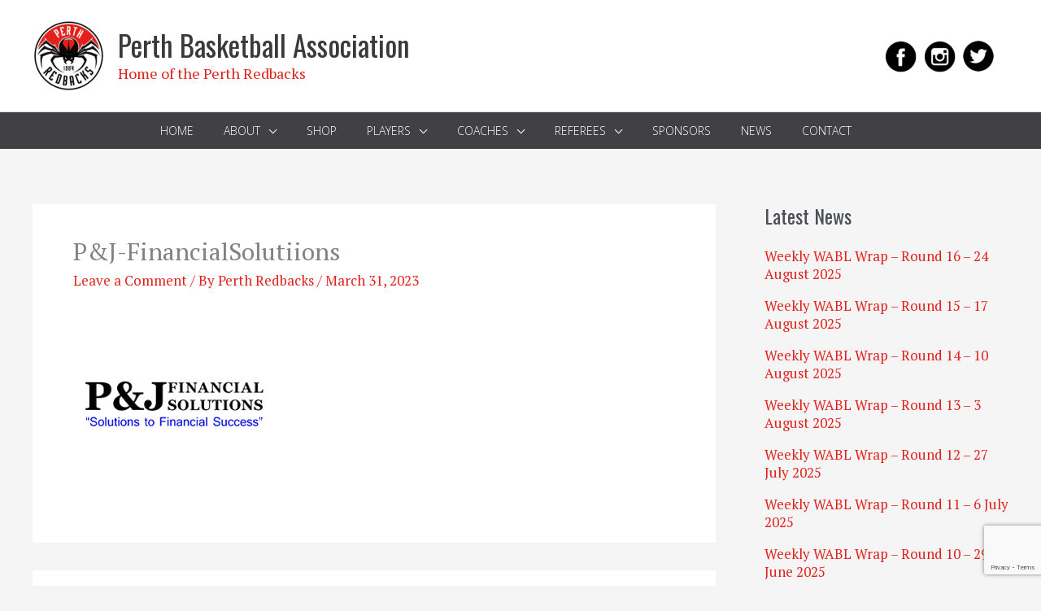

--- FILE ---
content_type: text/html; charset=utf-8
request_url: https://www.google.com/recaptcha/api2/anchor?ar=1&k=6LfGj94UAAAAAKPaQUCTWvcmqryG1O21ctdyfm8Z&co=aHR0cHM6Ly9wZXJ0aHJlZGJhY2tzLmFzbi5hdTo0NDM.&hl=en&v=7gg7H51Q-naNfhmCP3_R47ho&size=invisible&anchor-ms=20000&execute-ms=30000&cb=lkyihwfxc7dq
body_size: 48238
content:
<!DOCTYPE HTML><html dir="ltr" lang="en"><head><meta http-equiv="Content-Type" content="text/html; charset=UTF-8">
<meta http-equiv="X-UA-Compatible" content="IE=edge">
<title>reCAPTCHA</title>
<style type="text/css">
/* cyrillic-ext */
@font-face {
  font-family: 'Roboto';
  font-style: normal;
  font-weight: 400;
  font-stretch: 100%;
  src: url(//fonts.gstatic.com/s/roboto/v48/KFO7CnqEu92Fr1ME7kSn66aGLdTylUAMa3GUBHMdazTgWw.woff2) format('woff2');
  unicode-range: U+0460-052F, U+1C80-1C8A, U+20B4, U+2DE0-2DFF, U+A640-A69F, U+FE2E-FE2F;
}
/* cyrillic */
@font-face {
  font-family: 'Roboto';
  font-style: normal;
  font-weight: 400;
  font-stretch: 100%;
  src: url(//fonts.gstatic.com/s/roboto/v48/KFO7CnqEu92Fr1ME7kSn66aGLdTylUAMa3iUBHMdazTgWw.woff2) format('woff2');
  unicode-range: U+0301, U+0400-045F, U+0490-0491, U+04B0-04B1, U+2116;
}
/* greek-ext */
@font-face {
  font-family: 'Roboto';
  font-style: normal;
  font-weight: 400;
  font-stretch: 100%;
  src: url(//fonts.gstatic.com/s/roboto/v48/KFO7CnqEu92Fr1ME7kSn66aGLdTylUAMa3CUBHMdazTgWw.woff2) format('woff2');
  unicode-range: U+1F00-1FFF;
}
/* greek */
@font-face {
  font-family: 'Roboto';
  font-style: normal;
  font-weight: 400;
  font-stretch: 100%;
  src: url(//fonts.gstatic.com/s/roboto/v48/KFO7CnqEu92Fr1ME7kSn66aGLdTylUAMa3-UBHMdazTgWw.woff2) format('woff2');
  unicode-range: U+0370-0377, U+037A-037F, U+0384-038A, U+038C, U+038E-03A1, U+03A3-03FF;
}
/* math */
@font-face {
  font-family: 'Roboto';
  font-style: normal;
  font-weight: 400;
  font-stretch: 100%;
  src: url(//fonts.gstatic.com/s/roboto/v48/KFO7CnqEu92Fr1ME7kSn66aGLdTylUAMawCUBHMdazTgWw.woff2) format('woff2');
  unicode-range: U+0302-0303, U+0305, U+0307-0308, U+0310, U+0312, U+0315, U+031A, U+0326-0327, U+032C, U+032F-0330, U+0332-0333, U+0338, U+033A, U+0346, U+034D, U+0391-03A1, U+03A3-03A9, U+03B1-03C9, U+03D1, U+03D5-03D6, U+03F0-03F1, U+03F4-03F5, U+2016-2017, U+2034-2038, U+203C, U+2040, U+2043, U+2047, U+2050, U+2057, U+205F, U+2070-2071, U+2074-208E, U+2090-209C, U+20D0-20DC, U+20E1, U+20E5-20EF, U+2100-2112, U+2114-2115, U+2117-2121, U+2123-214F, U+2190, U+2192, U+2194-21AE, U+21B0-21E5, U+21F1-21F2, U+21F4-2211, U+2213-2214, U+2216-22FF, U+2308-230B, U+2310, U+2319, U+231C-2321, U+2336-237A, U+237C, U+2395, U+239B-23B7, U+23D0, U+23DC-23E1, U+2474-2475, U+25AF, U+25B3, U+25B7, U+25BD, U+25C1, U+25CA, U+25CC, U+25FB, U+266D-266F, U+27C0-27FF, U+2900-2AFF, U+2B0E-2B11, U+2B30-2B4C, U+2BFE, U+3030, U+FF5B, U+FF5D, U+1D400-1D7FF, U+1EE00-1EEFF;
}
/* symbols */
@font-face {
  font-family: 'Roboto';
  font-style: normal;
  font-weight: 400;
  font-stretch: 100%;
  src: url(//fonts.gstatic.com/s/roboto/v48/KFO7CnqEu92Fr1ME7kSn66aGLdTylUAMaxKUBHMdazTgWw.woff2) format('woff2');
  unicode-range: U+0001-000C, U+000E-001F, U+007F-009F, U+20DD-20E0, U+20E2-20E4, U+2150-218F, U+2190, U+2192, U+2194-2199, U+21AF, U+21E6-21F0, U+21F3, U+2218-2219, U+2299, U+22C4-22C6, U+2300-243F, U+2440-244A, U+2460-24FF, U+25A0-27BF, U+2800-28FF, U+2921-2922, U+2981, U+29BF, U+29EB, U+2B00-2BFF, U+4DC0-4DFF, U+FFF9-FFFB, U+10140-1018E, U+10190-1019C, U+101A0, U+101D0-101FD, U+102E0-102FB, U+10E60-10E7E, U+1D2C0-1D2D3, U+1D2E0-1D37F, U+1F000-1F0FF, U+1F100-1F1AD, U+1F1E6-1F1FF, U+1F30D-1F30F, U+1F315, U+1F31C, U+1F31E, U+1F320-1F32C, U+1F336, U+1F378, U+1F37D, U+1F382, U+1F393-1F39F, U+1F3A7-1F3A8, U+1F3AC-1F3AF, U+1F3C2, U+1F3C4-1F3C6, U+1F3CA-1F3CE, U+1F3D4-1F3E0, U+1F3ED, U+1F3F1-1F3F3, U+1F3F5-1F3F7, U+1F408, U+1F415, U+1F41F, U+1F426, U+1F43F, U+1F441-1F442, U+1F444, U+1F446-1F449, U+1F44C-1F44E, U+1F453, U+1F46A, U+1F47D, U+1F4A3, U+1F4B0, U+1F4B3, U+1F4B9, U+1F4BB, U+1F4BF, U+1F4C8-1F4CB, U+1F4D6, U+1F4DA, U+1F4DF, U+1F4E3-1F4E6, U+1F4EA-1F4ED, U+1F4F7, U+1F4F9-1F4FB, U+1F4FD-1F4FE, U+1F503, U+1F507-1F50B, U+1F50D, U+1F512-1F513, U+1F53E-1F54A, U+1F54F-1F5FA, U+1F610, U+1F650-1F67F, U+1F687, U+1F68D, U+1F691, U+1F694, U+1F698, U+1F6AD, U+1F6B2, U+1F6B9-1F6BA, U+1F6BC, U+1F6C6-1F6CF, U+1F6D3-1F6D7, U+1F6E0-1F6EA, U+1F6F0-1F6F3, U+1F6F7-1F6FC, U+1F700-1F7FF, U+1F800-1F80B, U+1F810-1F847, U+1F850-1F859, U+1F860-1F887, U+1F890-1F8AD, U+1F8B0-1F8BB, U+1F8C0-1F8C1, U+1F900-1F90B, U+1F93B, U+1F946, U+1F984, U+1F996, U+1F9E9, U+1FA00-1FA6F, U+1FA70-1FA7C, U+1FA80-1FA89, U+1FA8F-1FAC6, U+1FACE-1FADC, U+1FADF-1FAE9, U+1FAF0-1FAF8, U+1FB00-1FBFF;
}
/* vietnamese */
@font-face {
  font-family: 'Roboto';
  font-style: normal;
  font-weight: 400;
  font-stretch: 100%;
  src: url(//fonts.gstatic.com/s/roboto/v48/KFO7CnqEu92Fr1ME7kSn66aGLdTylUAMa3OUBHMdazTgWw.woff2) format('woff2');
  unicode-range: U+0102-0103, U+0110-0111, U+0128-0129, U+0168-0169, U+01A0-01A1, U+01AF-01B0, U+0300-0301, U+0303-0304, U+0308-0309, U+0323, U+0329, U+1EA0-1EF9, U+20AB;
}
/* latin-ext */
@font-face {
  font-family: 'Roboto';
  font-style: normal;
  font-weight: 400;
  font-stretch: 100%;
  src: url(//fonts.gstatic.com/s/roboto/v48/KFO7CnqEu92Fr1ME7kSn66aGLdTylUAMa3KUBHMdazTgWw.woff2) format('woff2');
  unicode-range: U+0100-02BA, U+02BD-02C5, U+02C7-02CC, U+02CE-02D7, U+02DD-02FF, U+0304, U+0308, U+0329, U+1D00-1DBF, U+1E00-1E9F, U+1EF2-1EFF, U+2020, U+20A0-20AB, U+20AD-20C0, U+2113, U+2C60-2C7F, U+A720-A7FF;
}
/* latin */
@font-face {
  font-family: 'Roboto';
  font-style: normal;
  font-weight: 400;
  font-stretch: 100%;
  src: url(//fonts.gstatic.com/s/roboto/v48/KFO7CnqEu92Fr1ME7kSn66aGLdTylUAMa3yUBHMdazQ.woff2) format('woff2');
  unicode-range: U+0000-00FF, U+0131, U+0152-0153, U+02BB-02BC, U+02C6, U+02DA, U+02DC, U+0304, U+0308, U+0329, U+2000-206F, U+20AC, U+2122, U+2191, U+2193, U+2212, U+2215, U+FEFF, U+FFFD;
}
/* cyrillic-ext */
@font-face {
  font-family: 'Roboto';
  font-style: normal;
  font-weight: 500;
  font-stretch: 100%;
  src: url(//fonts.gstatic.com/s/roboto/v48/KFO7CnqEu92Fr1ME7kSn66aGLdTylUAMa3GUBHMdazTgWw.woff2) format('woff2');
  unicode-range: U+0460-052F, U+1C80-1C8A, U+20B4, U+2DE0-2DFF, U+A640-A69F, U+FE2E-FE2F;
}
/* cyrillic */
@font-face {
  font-family: 'Roboto';
  font-style: normal;
  font-weight: 500;
  font-stretch: 100%;
  src: url(//fonts.gstatic.com/s/roboto/v48/KFO7CnqEu92Fr1ME7kSn66aGLdTylUAMa3iUBHMdazTgWw.woff2) format('woff2');
  unicode-range: U+0301, U+0400-045F, U+0490-0491, U+04B0-04B1, U+2116;
}
/* greek-ext */
@font-face {
  font-family: 'Roboto';
  font-style: normal;
  font-weight: 500;
  font-stretch: 100%;
  src: url(//fonts.gstatic.com/s/roboto/v48/KFO7CnqEu92Fr1ME7kSn66aGLdTylUAMa3CUBHMdazTgWw.woff2) format('woff2');
  unicode-range: U+1F00-1FFF;
}
/* greek */
@font-face {
  font-family: 'Roboto';
  font-style: normal;
  font-weight: 500;
  font-stretch: 100%;
  src: url(//fonts.gstatic.com/s/roboto/v48/KFO7CnqEu92Fr1ME7kSn66aGLdTylUAMa3-UBHMdazTgWw.woff2) format('woff2');
  unicode-range: U+0370-0377, U+037A-037F, U+0384-038A, U+038C, U+038E-03A1, U+03A3-03FF;
}
/* math */
@font-face {
  font-family: 'Roboto';
  font-style: normal;
  font-weight: 500;
  font-stretch: 100%;
  src: url(//fonts.gstatic.com/s/roboto/v48/KFO7CnqEu92Fr1ME7kSn66aGLdTylUAMawCUBHMdazTgWw.woff2) format('woff2');
  unicode-range: U+0302-0303, U+0305, U+0307-0308, U+0310, U+0312, U+0315, U+031A, U+0326-0327, U+032C, U+032F-0330, U+0332-0333, U+0338, U+033A, U+0346, U+034D, U+0391-03A1, U+03A3-03A9, U+03B1-03C9, U+03D1, U+03D5-03D6, U+03F0-03F1, U+03F4-03F5, U+2016-2017, U+2034-2038, U+203C, U+2040, U+2043, U+2047, U+2050, U+2057, U+205F, U+2070-2071, U+2074-208E, U+2090-209C, U+20D0-20DC, U+20E1, U+20E5-20EF, U+2100-2112, U+2114-2115, U+2117-2121, U+2123-214F, U+2190, U+2192, U+2194-21AE, U+21B0-21E5, U+21F1-21F2, U+21F4-2211, U+2213-2214, U+2216-22FF, U+2308-230B, U+2310, U+2319, U+231C-2321, U+2336-237A, U+237C, U+2395, U+239B-23B7, U+23D0, U+23DC-23E1, U+2474-2475, U+25AF, U+25B3, U+25B7, U+25BD, U+25C1, U+25CA, U+25CC, U+25FB, U+266D-266F, U+27C0-27FF, U+2900-2AFF, U+2B0E-2B11, U+2B30-2B4C, U+2BFE, U+3030, U+FF5B, U+FF5D, U+1D400-1D7FF, U+1EE00-1EEFF;
}
/* symbols */
@font-face {
  font-family: 'Roboto';
  font-style: normal;
  font-weight: 500;
  font-stretch: 100%;
  src: url(//fonts.gstatic.com/s/roboto/v48/KFO7CnqEu92Fr1ME7kSn66aGLdTylUAMaxKUBHMdazTgWw.woff2) format('woff2');
  unicode-range: U+0001-000C, U+000E-001F, U+007F-009F, U+20DD-20E0, U+20E2-20E4, U+2150-218F, U+2190, U+2192, U+2194-2199, U+21AF, U+21E6-21F0, U+21F3, U+2218-2219, U+2299, U+22C4-22C6, U+2300-243F, U+2440-244A, U+2460-24FF, U+25A0-27BF, U+2800-28FF, U+2921-2922, U+2981, U+29BF, U+29EB, U+2B00-2BFF, U+4DC0-4DFF, U+FFF9-FFFB, U+10140-1018E, U+10190-1019C, U+101A0, U+101D0-101FD, U+102E0-102FB, U+10E60-10E7E, U+1D2C0-1D2D3, U+1D2E0-1D37F, U+1F000-1F0FF, U+1F100-1F1AD, U+1F1E6-1F1FF, U+1F30D-1F30F, U+1F315, U+1F31C, U+1F31E, U+1F320-1F32C, U+1F336, U+1F378, U+1F37D, U+1F382, U+1F393-1F39F, U+1F3A7-1F3A8, U+1F3AC-1F3AF, U+1F3C2, U+1F3C4-1F3C6, U+1F3CA-1F3CE, U+1F3D4-1F3E0, U+1F3ED, U+1F3F1-1F3F3, U+1F3F5-1F3F7, U+1F408, U+1F415, U+1F41F, U+1F426, U+1F43F, U+1F441-1F442, U+1F444, U+1F446-1F449, U+1F44C-1F44E, U+1F453, U+1F46A, U+1F47D, U+1F4A3, U+1F4B0, U+1F4B3, U+1F4B9, U+1F4BB, U+1F4BF, U+1F4C8-1F4CB, U+1F4D6, U+1F4DA, U+1F4DF, U+1F4E3-1F4E6, U+1F4EA-1F4ED, U+1F4F7, U+1F4F9-1F4FB, U+1F4FD-1F4FE, U+1F503, U+1F507-1F50B, U+1F50D, U+1F512-1F513, U+1F53E-1F54A, U+1F54F-1F5FA, U+1F610, U+1F650-1F67F, U+1F687, U+1F68D, U+1F691, U+1F694, U+1F698, U+1F6AD, U+1F6B2, U+1F6B9-1F6BA, U+1F6BC, U+1F6C6-1F6CF, U+1F6D3-1F6D7, U+1F6E0-1F6EA, U+1F6F0-1F6F3, U+1F6F7-1F6FC, U+1F700-1F7FF, U+1F800-1F80B, U+1F810-1F847, U+1F850-1F859, U+1F860-1F887, U+1F890-1F8AD, U+1F8B0-1F8BB, U+1F8C0-1F8C1, U+1F900-1F90B, U+1F93B, U+1F946, U+1F984, U+1F996, U+1F9E9, U+1FA00-1FA6F, U+1FA70-1FA7C, U+1FA80-1FA89, U+1FA8F-1FAC6, U+1FACE-1FADC, U+1FADF-1FAE9, U+1FAF0-1FAF8, U+1FB00-1FBFF;
}
/* vietnamese */
@font-face {
  font-family: 'Roboto';
  font-style: normal;
  font-weight: 500;
  font-stretch: 100%;
  src: url(//fonts.gstatic.com/s/roboto/v48/KFO7CnqEu92Fr1ME7kSn66aGLdTylUAMa3OUBHMdazTgWw.woff2) format('woff2');
  unicode-range: U+0102-0103, U+0110-0111, U+0128-0129, U+0168-0169, U+01A0-01A1, U+01AF-01B0, U+0300-0301, U+0303-0304, U+0308-0309, U+0323, U+0329, U+1EA0-1EF9, U+20AB;
}
/* latin-ext */
@font-face {
  font-family: 'Roboto';
  font-style: normal;
  font-weight: 500;
  font-stretch: 100%;
  src: url(//fonts.gstatic.com/s/roboto/v48/KFO7CnqEu92Fr1ME7kSn66aGLdTylUAMa3KUBHMdazTgWw.woff2) format('woff2');
  unicode-range: U+0100-02BA, U+02BD-02C5, U+02C7-02CC, U+02CE-02D7, U+02DD-02FF, U+0304, U+0308, U+0329, U+1D00-1DBF, U+1E00-1E9F, U+1EF2-1EFF, U+2020, U+20A0-20AB, U+20AD-20C0, U+2113, U+2C60-2C7F, U+A720-A7FF;
}
/* latin */
@font-face {
  font-family: 'Roboto';
  font-style: normal;
  font-weight: 500;
  font-stretch: 100%;
  src: url(//fonts.gstatic.com/s/roboto/v48/KFO7CnqEu92Fr1ME7kSn66aGLdTylUAMa3yUBHMdazQ.woff2) format('woff2');
  unicode-range: U+0000-00FF, U+0131, U+0152-0153, U+02BB-02BC, U+02C6, U+02DA, U+02DC, U+0304, U+0308, U+0329, U+2000-206F, U+20AC, U+2122, U+2191, U+2193, U+2212, U+2215, U+FEFF, U+FFFD;
}
/* cyrillic-ext */
@font-face {
  font-family: 'Roboto';
  font-style: normal;
  font-weight: 900;
  font-stretch: 100%;
  src: url(//fonts.gstatic.com/s/roboto/v48/KFO7CnqEu92Fr1ME7kSn66aGLdTylUAMa3GUBHMdazTgWw.woff2) format('woff2');
  unicode-range: U+0460-052F, U+1C80-1C8A, U+20B4, U+2DE0-2DFF, U+A640-A69F, U+FE2E-FE2F;
}
/* cyrillic */
@font-face {
  font-family: 'Roboto';
  font-style: normal;
  font-weight: 900;
  font-stretch: 100%;
  src: url(//fonts.gstatic.com/s/roboto/v48/KFO7CnqEu92Fr1ME7kSn66aGLdTylUAMa3iUBHMdazTgWw.woff2) format('woff2');
  unicode-range: U+0301, U+0400-045F, U+0490-0491, U+04B0-04B1, U+2116;
}
/* greek-ext */
@font-face {
  font-family: 'Roboto';
  font-style: normal;
  font-weight: 900;
  font-stretch: 100%;
  src: url(//fonts.gstatic.com/s/roboto/v48/KFO7CnqEu92Fr1ME7kSn66aGLdTylUAMa3CUBHMdazTgWw.woff2) format('woff2');
  unicode-range: U+1F00-1FFF;
}
/* greek */
@font-face {
  font-family: 'Roboto';
  font-style: normal;
  font-weight: 900;
  font-stretch: 100%;
  src: url(//fonts.gstatic.com/s/roboto/v48/KFO7CnqEu92Fr1ME7kSn66aGLdTylUAMa3-UBHMdazTgWw.woff2) format('woff2');
  unicode-range: U+0370-0377, U+037A-037F, U+0384-038A, U+038C, U+038E-03A1, U+03A3-03FF;
}
/* math */
@font-face {
  font-family: 'Roboto';
  font-style: normal;
  font-weight: 900;
  font-stretch: 100%;
  src: url(//fonts.gstatic.com/s/roboto/v48/KFO7CnqEu92Fr1ME7kSn66aGLdTylUAMawCUBHMdazTgWw.woff2) format('woff2');
  unicode-range: U+0302-0303, U+0305, U+0307-0308, U+0310, U+0312, U+0315, U+031A, U+0326-0327, U+032C, U+032F-0330, U+0332-0333, U+0338, U+033A, U+0346, U+034D, U+0391-03A1, U+03A3-03A9, U+03B1-03C9, U+03D1, U+03D5-03D6, U+03F0-03F1, U+03F4-03F5, U+2016-2017, U+2034-2038, U+203C, U+2040, U+2043, U+2047, U+2050, U+2057, U+205F, U+2070-2071, U+2074-208E, U+2090-209C, U+20D0-20DC, U+20E1, U+20E5-20EF, U+2100-2112, U+2114-2115, U+2117-2121, U+2123-214F, U+2190, U+2192, U+2194-21AE, U+21B0-21E5, U+21F1-21F2, U+21F4-2211, U+2213-2214, U+2216-22FF, U+2308-230B, U+2310, U+2319, U+231C-2321, U+2336-237A, U+237C, U+2395, U+239B-23B7, U+23D0, U+23DC-23E1, U+2474-2475, U+25AF, U+25B3, U+25B7, U+25BD, U+25C1, U+25CA, U+25CC, U+25FB, U+266D-266F, U+27C0-27FF, U+2900-2AFF, U+2B0E-2B11, U+2B30-2B4C, U+2BFE, U+3030, U+FF5B, U+FF5D, U+1D400-1D7FF, U+1EE00-1EEFF;
}
/* symbols */
@font-face {
  font-family: 'Roboto';
  font-style: normal;
  font-weight: 900;
  font-stretch: 100%;
  src: url(//fonts.gstatic.com/s/roboto/v48/KFO7CnqEu92Fr1ME7kSn66aGLdTylUAMaxKUBHMdazTgWw.woff2) format('woff2');
  unicode-range: U+0001-000C, U+000E-001F, U+007F-009F, U+20DD-20E0, U+20E2-20E4, U+2150-218F, U+2190, U+2192, U+2194-2199, U+21AF, U+21E6-21F0, U+21F3, U+2218-2219, U+2299, U+22C4-22C6, U+2300-243F, U+2440-244A, U+2460-24FF, U+25A0-27BF, U+2800-28FF, U+2921-2922, U+2981, U+29BF, U+29EB, U+2B00-2BFF, U+4DC0-4DFF, U+FFF9-FFFB, U+10140-1018E, U+10190-1019C, U+101A0, U+101D0-101FD, U+102E0-102FB, U+10E60-10E7E, U+1D2C0-1D2D3, U+1D2E0-1D37F, U+1F000-1F0FF, U+1F100-1F1AD, U+1F1E6-1F1FF, U+1F30D-1F30F, U+1F315, U+1F31C, U+1F31E, U+1F320-1F32C, U+1F336, U+1F378, U+1F37D, U+1F382, U+1F393-1F39F, U+1F3A7-1F3A8, U+1F3AC-1F3AF, U+1F3C2, U+1F3C4-1F3C6, U+1F3CA-1F3CE, U+1F3D4-1F3E0, U+1F3ED, U+1F3F1-1F3F3, U+1F3F5-1F3F7, U+1F408, U+1F415, U+1F41F, U+1F426, U+1F43F, U+1F441-1F442, U+1F444, U+1F446-1F449, U+1F44C-1F44E, U+1F453, U+1F46A, U+1F47D, U+1F4A3, U+1F4B0, U+1F4B3, U+1F4B9, U+1F4BB, U+1F4BF, U+1F4C8-1F4CB, U+1F4D6, U+1F4DA, U+1F4DF, U+1F4E3-1F4E6, U+1F4EA-1F4ED, U+1F4F7, U+1F4F9-1F4FB, U+1F4FD-1F4FE, U+1F503, U+1F507-1F50B, U+1F50D, U+1F512-1F513, U+1F53E-1F54A, U+1F54F-1F5FA, U+1F610, U+1F650-1F67F, U+1F687, U+1F68D, U+1F691, U+1F694, U+1F698, U+1F6AD, U+1F6B2, U+1F6B9-1F6BA, U+1F6BC, U+1F6C6-1F6CF, U+1F6D3-1F6D7, U+1F6E0-1F6EA, U+1F6F0-1F6F3, U+1F6F7-1F6FC, U+1F700-1F7FF, U+1F800-1F80B, U+1F810-1F847, U+1F850-1F859, U+1F860-1F887, U+1F890-1F8AD, U+1F8B0-1F8BB, U+1F8C0-1F8C1, U+1F900-1F90B, U+1F93B, U+1F946, U+1F984, U+1F996, U+1F9E9, U+1FA00-1FA6F, U+1FA70-1FA7C, U+1FA80-1FA89, U+1FA8F-1FAC6, U+1FACE-1FADC, U+1FADF-1FAE9, U+1FAF0-1FAF8, U+1FB00-1FBFF;
}
/* vietnamese */
@font-face {
  font-family: 'Roboto';
  font-style: normal;
  font-weight: 900;
  font-stretch: 100%;
  src: url(//fonts.gstatic.com/s/roboto/v48/KFO7CnqEu92Fr1ME7kSn66aGLdTylUAMa3OUBHMdazTgWw.woff2) format('woff2');
  unicode-range: U+0102-0103, U+0110-0111, U+0128-0129, U+0168-0169, U+01A0-01A1, U+01AF-01B0, U+0300-0301, U+0303-0304, U+0308-0309, U+0323, U+0329, U+1EA0-1EF9, U+20AB;
}
/* latin-ext */
@font-face {
  font-family: 'Roboto';
  font-style: normal;
  font-weight: 900;
  font-stretch: 100%;
  src: url(//fonts.gstatic.com/s/roboto/v48/KFO7CnqEu92Fr1ME7kSn66aGLdTylUAMa3KUBHMdazTgWw.woff2) format('woff2');
  unicode-range: U+0100-02BA, U+02BD-02C5, U+02C7-02CC, U+02CE-02D7, U+02DD-02FF, U+0304, U+0308, U+0329, U+1D00-1DBF, U+1E00-1E9F, U+1EF2-1EFF, U+2020, U+20A0-20AB, U+20AD-20C0, U+2113, U+2C60-2C7F, U+A720-A7FF;
}
/* latin */
@font-face {
  font-family: 'Roboto';
  font-style: normal;
  font-weight: 900;
  font-stretch: 100%;
  src: url(//fonts.gstatic.com/s/roboto/v48/KFO7CnqEu92Fr1ME7kSn66aGLdTylUAMa3yUBHMdazQ.woff2) format('woff2');
  unicode-range: U+0000-00FF, U+0131, U+0152-0153, U+02BB-02BC, U+02C6, U+02DA, U+02DC, U+0304, U+0308, U+0329, U+2000-206F, U+20AC, U+2122, U+2191, U+2193, U+2212, U+2215, U+FEFF, U+FFFD;
}

</style>
<link rel="stylesheet" type="text/css" href="https://www.gstatic.com/recaptcha/releases/7gg7H51Q-naNfhmCP3_R47ho/styles__ltr.css">
<script nonce="36ByDSHNEyjDnzPEwZ1PEA" type="text/javascript">window['__recaptcha_api'] = 'https://www.google.com/recaptcha/api2/';</script>
<script type="text/javascript" src="https://www.gstatic.com/recaptcha/releases/7gg7H51Q-naNfhmCP3_R47ho/recaptcha__en.js" nonce="36ByDSHNEyjDnzPEwZ1PEA">
      
    </script></head>
<body><div id="rc-anchor-alert" class="rc-anchor-alert"></div>
<input type="hidden" id="recaptcha-token" value="[base64]">
<script type="text/javascript" nonce="36ByDSHNEyjDnzPEwZ1PEA">
      recaptcha.anchor.Main.init("[\x22ainput\x22,[\x22bgdata\x22,\x22\x22,\[base64]/[base64]/[base64]/KE4oMTI0LHYsdi5HKSxMWihsLHYpKTpOKDEyNCx2LGwpLFYpLHYpLFQpKSxGKDE3MSx2KX0scjc9ZnVuY3Rpb24obCl7cmV0dXJuIGx9LEM9ZnVuY3Rpb24obCxWLHYpe04odixsLFYpLFZbYWtdPTI3OTZ9LG49ZnVuY3Rpb24obCxWKXtWLlg9KChWLlg/[base64]/[base64]/[base64]/[base64]/[base64]/[base64]/[base64]/[base64]/[base64]/[base64]/[base64]\\u003d\x22,\[base64]\\u003d\\u003d\x22,\[base64]/[base64]/TW1BwoY7NsOmLMOvwrs9w6rClcOKw6wxESvCj8Oew6HCtA7DhcKnB8Obw4rDt8Ouw4TDo8Kpw67DjgkxO0k2EcOvYRLDnjDCnmMaQlAbaMOCw5XDncKDY8K+w7kbE8KVI8KJwqAjwqsPfMKBw78ewp7CrHgGQXMiwr/CrXzDm8KQJXjCnsKEwqE5wqnCgx/[base64]/Dq8O3envCoSsGwrlmw64XaMOeUiEfw6DCscK8CcKfw5VNw5hdbzkLbCrDo2UAGsOmaR/DhsOHUsKnSVg3B8OcAMOPw4LCnxjDs8ORwpUUw6BEJGlxw4vCggEdf8O5woskwoLCq8KSJ1oxw4nDmRpPwrfDlzxyDV3CuWvDjMKzVE1/wrTDisOvw40ewpjDg1bCrlLCjVXDkl50BibCh8KWw4FjM8OcGCFuw58/w50VwpbDkiEEIMOzw4nCk8KSw77DjcK1FMKZGcOiWMOZQcKuPMK3wo3CtcOTT8KwWkdXwrjCk8K5PcKDZcOnXCfDtQ7Du8OQwqLDucObDjJ7w4fDmMOkwo1nw77ClsOmwq/Dp8K8PQnDlW7CiynDj2rCm8KaBXDDvl4tZcO3w4c6GMOBasOTw7M6w5bDjXrChTcRw5LCrcOiwpoXUsK+EyUeOsKQPX7CkgrDn8OqXhc2L8KobgEswptRbDLDkXoRMHTCoMOpwqQKY3zCj3/Cq2LCvSATw7hVw7rDlMOTwp/CsMKZw6LDiX/Ct8KWUmXCj8OID8KBwpc7F8KCQ8OJw4gDw6k+DznDojLDpmk/Y8KhDEzClxHDnGoIZTQ0w5o1w758wqtAw5bDilPDusKrwr81csKFCVPCizURwpfDkcOdaFxjWcOKL8KXaUbDjMKnLn1Hw6cyJcKcQ8KqJ3xAN8O/w67DrVluw6sKwqTClFrCoBXClhw5XWvCqcOuw6/[base64]/DgisUMWvDri7DpxMtwqsySwx0XH8mbxXClsKxMMONIsKxw5vDogfCizfDrsOiwqnDmHdWw6DDhcOgw6wqIsKHcsOxwr7Do2/[base64]/X8KdWMKLasKhw5BJZsKWTxJ7wqpSYMKlw5bDl0onE3wibH8awpfDjcKJw5Ftb8O5Bg9LYBJjdMKgElQYCh1bByRcwos8bcKvw6sWwovCnsO/woIlSQ5FBMKOw64/worDncOra8OQaMOXw7HDl8K5D1YqwpnCmMKQD8KAbMKDwrPCg8KZw58rSmVgY8OzX0tGP1smw5TCscK0U1hqRntWIcKiwotrw5hsw5Qewo4kw7PCm2sYKMOzw4QtW8OTwpXDq0gXw4/[base64]/DkMK9WgjDmTzDjsKVDRnCrlrDj8KtwoktL8O0IgxUw6lFw4jCocOqw4xAPS4Ow57Di8KGG8OrwprCicO2w6B/wr0UKQFUCB3DjMKKd3/ChcO7wqLChUzCjTjCisKPesKtw6FbwqnCqVExFRsOw77Cg1LDm8Ouw5/[base64]/DhcK6ScK5w4Y/Z8KncGDDrm7CqcKHwq/DgsKlw70uf8Kqe8O9w5PCqMK+w5M9w7jDqhDDtsKSw6V1ES5JYk0RwpXCusOaNsOqXsOyMyrDk3/Cs8Kuw6RWwp4aAcKvCC9Xw7fCqMKsQ3hPLSLCisKlO3jDl0gVbcOhBcKMfwIAwqnDj8OHwq/DvzQBf8Ofw4zCjsOOw7IMw5Ryw7pxwrrDr8KTccOKAcOFw7A9wqsrK8KRKjYtw5XDqRAew7nCiB8dwr/[base64]/w6rDhMKgw5TDmcO4wrtQTGzCt8OKEHU7E8Otw40Dw5DDgsOXw7LCuG3Di8KswrnDp8KBwp1fUsKCNS/[base64]/wpvCpsO5aMKtw7DDhMO5MsKGAcKew5AGDHDDvHhlQMO7w7vDjMKTBMOdX8O7wr4nMHvDvkvDjCkYODR/bj9FMVspw746wqAowqnCsMOkH8OAw7DColVSJi4HUcOKLgDDq8KxwrfDosKSRyDCksO2KyXDjMOdOynDuzxEw5nCo29vw6nCqBZleSfCmsOaN3IlY3JMw47DjB1rCndhwqxlaMKAwo4Df8KFwr0ww7k9ZsO9woTDlkI7wrzCskvCssOvc3/Dq8K5ecOod8Kcwp/Ch8KIA04xw7bDkSdeHcKswpAHbTvDkjIew6FIbGZkw6vCoTZxwoHDusOoQsKBwqDCuirDg2QNw4bDlz5cWSMZMU/DjiBfJMOccyvDh8Ouwo9gbDNnwoUEwqIMMVXCqMKUSXVSSzEfwpDCrMODHjbCtWfDkU0hYsKSeMKywocwwo7ChsO7w7TCg8OHw6s1GMKTwr9dacKww7PDth/[base64]/woTDpGBLZMO8wqQWCcKBwq7CvmV2CnHDi3s7w5/DvMKqw4kndBnCiCdUw5LCkVcNCm7Dtn1pZ8OgwolBCcOEQxpvw5nCmsKRw77Dq8OKw5LDj17DlcOHwpbCgmzDkMKiw6vDn8K/wrJTLB7Cm8KVw5XDocKaf04AWnfClcOvwo5FfsOqZ8Kgw5dKf8O8w7BiwpbDuMO6w6HDhcOMwovCjSDDhgHCmnbDusOUa8Ktb8OqSMOTwpbDuMOKLCXCnk1zw6ASwpEZw7zCsMKYwqFXwrnCr3AsRno4w6EVw6fDmj7ClWZQwpDCuCdSJV/Dn3dUwoDCri/[base64]/[base64]/BlnCjCvCvRzChsOBT8OUTMKPw7/CpsOywrlvw5PCssKLOcOXwptHw5EWEj5RPkcKwpPCjMOfIAPDusKXXMKLJsKBDzXCh8K1wr/Dqm4vK3nDjsKIV8Okwo05SjPDpV1RwrrDuSrDsFrDkMOaacOgQF7Cnx/CtA7Dh8Ojw6/Cs8OFwqrCtjsrwq7DtMKcOsO6wpJ/[base64]/[base64]/CpGrCnT1zOwJDGsOIwpnDhMKiDMKtYcOqZMOAaD58ZwBlL8KTwqBnaCbDrMKGwojDpHsDw4/Ch1YMBMKyQH3DscOOwpLDuMOiC1lACsKOclnCpAwzw4nCssKOKsOyw7PDkhnCpjDDn3HDjyLDrcKhw6XDlcKMwp8Pw7vCkBLDusKkFl1Bw70/[base64]/DrsKEEwzDqDlbwpYyNsOhNsO5aF/CgCwFeB0Qw63CtkkGTSNgYsKlGcKpwo4CwrFuTcKHOADDsUXDpcKcUm7Dnjw6PMOewpfDsG/Do8Krwrk+ZD/ClsO1wovDsEYNw7vDlFrDksOIw7rCszjDtn/DsMKiw61fL8ONMsK3w40lZUHCg0UCLsOrw7ADwqLDlD/Dt1vDocKVwrPDpU/Ct8KJw6nDhcKhR3BmMcKjwrnDqMOaZCTDsE/[base64]/[base64]/DqD1gHlTCjxksGwbDt8KcwpPDmcKNwrvCkMOYwozChFF7w6LDqMKJw7vCrGFOLMOTXQkNDR3Dr2/[base64]/Cn8KlT8KtBMKVQcOvfinCucOfwoHDi8Ksw6TCjgZ4w4RBw7t0wpkMb8KuwrYnODnCu8OaeGvCmR0jBDM+VFTDncKJw4HDpMOLwrXCtU/[base64]/[base64]/DtV41MDXDpMOOw7HCuMK4aWh+w4XCs8Owwr1uwpI4w49aZwjDvUnDqMKVwpzDhsOaw5AFw6/CgWvCnRZtw5fCscKndU9Fw7ADw5jCuUAWUsOqDsO/X8OUE8OdwqfDgiPDssO1w6PCrl4Ka8O8P8KkCDXDkiZxesKwWcK9wr3Ck08HXHHDu8KywqrDpMOwwoARPiPDhRbCsn4NO3BLwrBKBMORw6DDqMKfwqDCm8OIw5fCmsOgMMKMw4YSLsK/[base64]/CjQHChWPDtX7DnVVvYMK3IMOBH8K/UF7CnsKqwoRDw6jCjsO/[base64]/w49KacOEwoZjC1UsDivDiXvCmcOkw6DCiDrDpMKLFATDs8Kjw5PChMOQwoHCm8K3wrMvw5wHwrhTRGRsw5kTwrQKwqfDnz/CgyARHxIswpHDiiouw7HDoMKkwo/[base64]/CkcKQwp5Ab8O9wr3DrsOsw68GaRlZacOHw4J1woJdJR5ZHGrCl8ObEVLDpsK5w5wjKGvDvcK1wpzCilXDvT/Dk8KIeGHDgDk2DRXDjsORwrTDlsKkfcOWTBxowpl7w5HChsOswrDCogdFU0dIOQ5zw69BwqEbw7IoRMOVwqVnwrozwqjCl8OEWMK+Iyh/bxXDvMOWw4MyIMKMwqgub8K4wp9HBMKfKsOpd8KzKsKnwqbDnQ7DosKIHklrZsKJw6xswqDDtWAsXsKVwpY/[base64]/DskN3XsOJwrw+wrMDwogcfQTCsmrDjDhew5XCjsKBw6TChFtRwpQwP1jDuy/Dk8OXdMOqw43CgTrCg8OSwrsVwpA5wopHDVjCjlUNGMKIwoM8ZhLDncKSwo8hw6s+A8OwbMKzZFRXwpZ/wrptw5oxwohHw4cEw7fDqcK2AMOAZsO0wrR9WsKPUcKXwrRfwp3DgMObwpzCsDnDkMKgYAkGTcKewo3DlMO9KcONwpTCvwAvw64iw4ZkwqLDuULDrcOGNsO2d8KYUcOfGMOJN8Oww7nCsFHCpcKIwobCnHjCrWHCiRrCtC/Do8OlwqdwEsOgCsK7CsKbw5Zcw4N1wp4sw6h2w50cwqoMGjlgUsKdwq8zw4fCrEsSRy5Hw4HCuUAFw4E7w55UwpnCksOPw5LCtxdrwo4/D8KyMMOWUMKsfMKAZEPCqSJleCZwwprCp8O1W8OfKS/Dp8KOQMOkw45SwpvCsVXCmcOjwrnClk/[base64]/CoRB2w51EScKTwoA4w7RBw6UOesKNw4gVw4Q1fg5qRMOjwootwrbDi3klREPDpyQFwozDj8OrwrE2wqHDrHNyS8OLZsODCHYwwpxyw5vDm8OMD8O0wqgiw4dCV8KSw5wLZTVoGMKuK8KVw6LDhcKxN8KdaCXDkGhRHjsCWWhswr3CgsO6CsKXCsO3w5jDoW/Cq1nCqy1qwo1Uw67DnEENZRNgcMO9VB5Fw63CsVrCrcKHw7lOwp7DgcKfw6fCtcK+w419wonCllh9w73Co8KZwrPCtcO4w6/CqCNSwpwpw5LDkcOkwp/Ck2PCksOZwrFmGTlZNnXDqn9hVz/DkCHDnCRGTcKcwonDoELDnkJiGMK2w51lCcKNBR/ChMKHwqZoEsOjKj3CoMO6wqDDmsOjwo3Ciy/DmFsEVikNw7bCscOGSsKSS2BAI8Oow4guw5/ClMONw7XCt8Kuwp/CmMOKFXPCqwUkwpFAwofDksK4WzPCmQ90w7Q3w6jDmcOqw67Co2RkwpHCky1+w71KPwfDiMKtwr/DksOkBiIUZmJ3woDCusOKAA3DlTVbw4bCpU5yw7LCqsOReRXCnkLCrCDCpTDCn8O3HMOKwrFdA8KDWcKow7oOacO/[base64]/DmWnDiFnDm8KqC8OwB2oiw67Cu8KJw4wAEH9Rw6/DpHvCksOWbcKXwp8XTynDrh/[base64]/CtsKlw4/Cji1oFsKIwqDDiUvDusKAw5IBw7dTPgrCoMKQw7rDlFPCrsK3bsOdHyl0wrfCqzxDPCkbwolBw7TCh8KQwqnDmsO5wpfDrnPDg8KYwqYUw5xQw4piGsKPw57CrV/[base64]/CrAJJYsKDw7FuwqbDuQ3Di8KHJ8KQNcOtKX/DlBzCpMOlw5LCkyUva8KJw7PCiMO8TVTDpcO+w48MwobDncOiHcONw6TCtcKywrvCv8Otw6fCtsOIZMO6w5rDiVVMEmXCucK/w4DDjMOWEDs5OMKEQVtJw7srwrnDnsKSw7fCvU7ChEwMwodDLMKXI8K0X8KCwoYMw4rDo0cew6RFw4jCksKaw4g4w4JvwobDt8O4RBhKwpZDLsK6asO6YsO9YAfDnRMlf8O7wo7CoMOTwrAEwq4cwqcjwqVZwqAGUWbDkA9/ZiTCqsKMw6QBG8Ovwo4mw6rChyjClDVXw4TDq8O6wpsDwpIDO8OSwpcFIkxTVMK6VxPDqDnCuMOmwoV7woNow6rCjX3ClC4uc2UdDsOkw4PCm8OVwqBBcEIKw4kAEDzDgzA1e2IVw6N0w4k8KsKTPsKWDXbCtsK0RcOMHsK/[base64]/CjcOQLsK4O8K5ZWU4w67CszAQJxESwpPCmRbCu8Khw4DDh1PCo8OMPmTCncKjDcKmwp7CtVd7fMKgLMKCVcK8FcO8w4XCn1DCmsK3fX0VwrltBcOIS30GWMKOLcOiwrfCucK5w5bDgMOgK8ODWygbwrvCl8Kjw5w/[base64]/CuMKibmkBe8KawpDDnz5TwoQzRMKNHcOwWjHCnFhfL0/[base64]/DusKGHMKmw4x9EMOCw4h4wrLDmMKGGMKbwoY5w59rPMOrdH/[base64]/CgcKEwqokLHfCm8KPwolqGT/DjMKOWcOSdMOswoARw6k8dBjDscOrfcKzOMOUb0XDtVlrwoXCn8OeSWPCnWXCkTJKw5DCmSM1J8OuM8O/w6DCj0QKwrfDlAfDhWvCpEXDkWXCphDDo8KgwpdPe8K7fnfDmh3Ck8ODc8O1fHLDp0TCinfDny7CnMOtBShqw7J5w4fDpsKPw4bDgE/ChcOfw4XCo8OwfynCkQrDj8OWJsKwS8OMBcKxOsOXw4TDj8Ozw6tcVEHCuQXCscOjTcORwqDChMOYRmkJAcK/w4RkfV5ZwppHWSPCvMO1YsKKwqEyKMO8w74YworDt8K+w5/ClMObwoTCqMOXUk7Dvnw6wo7DqzPCj1fCusKlP8Ouw5ZVCsKIw5coe8Orw4cuekBWw4ZrwrbCj8K+w7PDg8ObQAoWYcOuw6bCn0nClcO/RMKiw63DnsKmw6PDsAXDhsO5w4llI8KLW3szJcK5cXHDkAIhdcORaMK7wqx0F8OCwqvCsgEHAFElw7wLwpvCjsOnwoHCoMOlbiF+EcOTw7Z9w5zCjl01IcKww4XCr8KgBjVbS8K/w4NFw57CicKtER3CkBnCgsOjw4pKw7fDqcK/csKvJw/DkMOOPWfCt8Ohw6zCoMKnw6UZw4DCtsK3F8KrcMK4Ml/Ch8OyKcK7wpw7JV9+w4bDtsOgDlsgN8Odw6gxwprCgcObd8Onw4lpwoddTGkWw7sMw74/Mhhewo8nwrLCl8Obw5/Cm8OyV3bCoHbCvMOEw6k7w4xdwqoNwp1Ew7h2w6jDu8ObacORXcOueEgfwqDDusKHw5DCosOtwpJGw6PCpMKkfTMzacKrHcOoQBQPwqTChcOEccOHJQI8w4XCjVnCkVBGKcKOXRpNwr7Cp8OYwr3DiRwowr0fwpvCr3zDnA/DssO/[base64]/[base64]/wpnCiA/[base64]/DcKPHMKowqAcw7IFwogxD8OgazoQwoHCucK6w6/CtWvDmcKQwoMJw7wUcmUhwoAbLWVCIsKEwpzDlCzCpcO2GsKrwr5SwoLDpDFpwp7DicKIwphmKcOrQ8Kuwp9qw43DjcKcHMKjLyohw4A2w4nCtMOrIsOqwqDChsK7wpLDnwkIM8OCw4oFSQZuwq/CvzHCojnCo8KXRkfCpCPCncK4Emp7VyUsUsKrw615wrBaAwrDvnJ2w5DCiSFGwpjChjHDiMOnJgVnwq5MblAew6Z0ZsKtWMKfw4dGIMOOACzDr3hoHifDmMOyUsK6fX4xdFvDlMOvGBvCq2TCoCbDlGIAw6XDq8ORYcKvw5vDl8K1wrTDllJww7HCjwTDhj/CuTN1w74jw5LDvMKAwoPDucKUP8O8w5TCh8K6wp7Dg3AlcSnClsOcaMOPwoQhcnQ7wq5UJ3nCvcOkw5zCgMKPPErCmGXDrEzCv8K7wpA8TXLDlMKPw4wEw67Dp0h7C8K7w6VJJCPDlyFZwpvCg8OtA8Kgc8KKw4hCRcOOw7/DicO0wqFbfMK6wpPDhCB5H8KfwpDCuA3CgsKsTyUTdsOfKcKbw6x1CsK6wostQnIKw7QvwrQmw4HCiw7DocKXLit7wqA1w4kswqc1w6ZdGsKKRcKjS8OHwpU7w7A3w7PDnEt1woJZw5zCmgXCjBorVR9gw6p7HsK0wqbCtsOGwq/DosKcw4UAwp9Kw6Jzw4gfw6LCnl7CkMK2F8KyQVVLcsKGwqRKbcOCIi52bMKVby/DjzQrwr1KSsK+d2zCs3DDscOnPcOFw4nDjlTDjD/DkDNxBcOLw6vCiBp5Rm3Dg8KkNsKGwrxzw69awqLCrMKwKic8FV8pB8KAdMKBP8OsSMKhd3dxUTlQwo0UDcK9bcKPdMOhwpTDgMOIw5orwrrCjhE9w4IWw4jCncKCRcK/E1g3wonCuBsxVk5feCE/w4BYT8Oqw4HDuxTDmk/CvF4mKsOnKsKPw6fDlMOtWx7DicKHUmTDsMOnG8OTLQExIcKOwq/Dr8KxwrHDvn/DrMOyIsKpw6TDlsKZasKdBcKEw4B8N3cyw6DCm13CpcOqB2LDnU/DsU4pw57Dph1VIMKZwrDCo2PChTI6w5kLwovCkxbCijbClQXDicK+O8Obw7djSMOtEXbDssKBw4vDnnZSIsOvwoTDpS/[base64]/CgHQ0CTglwoRiTMKJdMOLElZYSMOsCQTDglXCgxErWCREVMKIw5LCu010w4AfABgMwqgkeknCj1bCgcOSSAJ/QsOUWsKdwoANwrLCn8KMRG5Dw6DDng8twpsNe8OCTAFjcCo8AsKew5XDl8KkwqHCjMOuwpRdwrRtFwPDusKjNlLDlSAcw6JpW8Oewq/DisKHwoHCk8OQw6pxwowRw63Cm8KrKcO4w4XDhWh9F13CnMOAwpd0wog8wrwmwp3CjmYcYBJuOmJoGcO0F8KWCMKUwq/Dr8KYWsOXw5VDwrhRw5geDSjCiTgfVwXCrhLCnsKMw7/[base64]/[base64]/wozDi3LChhvCvsO/w7DDrcODS8Klwr01w6rCiMO+wpJ2wqnDpivDuh3DrW8Qw7TCgXfCqidmVMKhYsOGw4FewozDm8KzfcOnJwJ7bMK8wrzDk8OMw5HDssK6w7XChcO2ZsOYSD/CrkHDhcOuwoLCncOQw7zCscKkB8OUw4IvdkdhOF/DrcOxMMONwrFRw6sEw6XDr8KPw6gVwpTDu8KwfsO/w7Njw4I8E8OBcx/CnFLCgHNrw5nCpMKfPC7ClBU5Fm/Ch8K+YsONwotww7zDpsO5fzN4G8OrABFyeMOqe2zDnBE0wp7CiGdxwrzDihTCvx4IwoYcwrfDlcO/wpHCmCMsb8OSfcK4d2d9eCHDjDrCvMK3wpXDlhhHw7XCnMKYLcKBB8OIeMK7wpnCp3zCksOmw5lqwoVLwrvCsCnCjjc1CcOEw7rCpcKuwqFKasKjwozCqMOvET/DrBjDqQjDqVYpUG7Dg8KBwqFOICTDo31wHHIPwqFPwqTCjzh7MMOjw49cUMKifyQPw44+dsK5w7Mfwpd0An5eYMOZwpVnQmrDmsK9OsKUw4gFJ8OBwoNKXjbDkQ3CiTzCrVfChlQdw44/ZsKKwrsmw452c0nCjsO9McK+w5vCjUfDog1Tw6HDilHCo0vCmsOQwrXCihojIGvCs8KUw6BOwq8tUcOBKWjDocKFwozDjkAXDEjDs8Oew5xLTXTCn8Oswohdw5bDmMKNImpgGMKfw7Vaw6/[base64]/[base64]/w7PDnijDiMKKLMK2wqlMw4DCoW3Dr1HDowwHw5lFE8OGE3LDisKZw6dSAcKEGEPDoRAZw7rCt8OPTMK0wrF1BcO+wqFwRsOHw6MSG8KdG8ONJCBhwqLDpzrDocOiBcKBwozCgsOcwqhrwp7CtU3Cp8OAwpvCnRzDmsKXwqpPw6zDkQlUw5glXWPCpsOAw77CuCE9IMO/dsKpMABMIFrCk8Ktw6PCj8K0w6hVwo/DqMOLRT4QwoDCn3nCjsKuwrM6HcKOwqHDtcOVdAbDgcK8Z0rDkRMHwq/DrCMnw58TwqR3w79/w5LDr8KbRMK4w4N3MyMgaMKtw4lMwotNSCdCQxXDgFXCu3Z3w4LDhgxYOngjw7BOw4vCt8OKJsKRw4/CmcKGGcOnGcOjwowkw5LCvlcewq5zwrd0EMOowpPChsOfRQbCkMOgwoYCGcOHwpXDlcOCUsOew7dudzfCkBoqw6bDkjzCjsOHZcOPbCIkw6rCqjhgwqtDGMOzO1HCrcO6wqA/wqbDsMOHRMOswqwcKMKpesOCwqI/wp1Uw7fCgsObwoEHw4nCssKLwo3DgcKZPcONw7kDQ3NNScKBZlTComzClRnDpcKHQ34BwqR/w7UiwrfCqXpbwq/CnMKMwrIvOsOAwqjDoFwvw4dhDFPDk20dw4cVJjdlBDDDoSBtAWhzwplHw61Bw5/CjcOdw7nCpWDDmBEow6TCi3hZZiXCosOMezYGw7JcYAbCvcOfwqrDiX/[base64]/[base64]/[base64]/NEt6f8KwO258Yg/DmcOQwq8Lwrg/[base64]/DulRIT8KUw61MwrrCs8Kow7rCi2TDqcKtwr0mdD3CrMKaw5/[base64]/DqToOUD4nL0LCi2ReDMOfwq8/[base64]/wpXDpsOqBSrDg8KOw4vDo8OvDXRPL13DqMOTQUjDsTZVwoQAw6pbSirCpMOqw68NRFM6W8K8w6RYU8Kow4xPbmBBAj3DkAQBc8OQwoFnwqHCsH/CoMO9wp9sTMK/PFl5Mg05wqXDv8OIfcKww43DhDJVSV7Dm2gOwpo0w7HClz92Uxd0wrzCoSM6XyAkS8OfF8O7w7EZw47DgBrDnD1Jw7/[base64]/w7DDvcKyw6bCrcKiw5BWw4JlPcOeT8KRwpN0w7rCql5nLXxKLcOYBGZuWsKMKSbDjjlnCGwswp/Cr8Odw4PCtsK4ZMO2IcKJfyAbw4BZwrHCgFkFYsKES3LDhnPCicKcKTPDuMKwM8OAXiRGNMOMEsOSOn7DuSF6wpE4wo8hZ8K4w4jCn8OCwpHCpsOTw5kYwrRnw5/CgGDCl8ODwp/CggLCm8ONwp0RK8OvLGzCl8OZH8OsXcKOwqLDoGzChMK4N8OJOxt2w57Dq8KIwo0FX8KQwoTDphTDkMOQHsKxw5pzw5DCtMO3worCoAUGw6I3w5DDm8OENMKrw5bCu8OkbMKDMCpVw7tBwpx1wpTDuhjCscOZBzIYw6jDqMK4eR8Nw4LCpMOgw51gwr/Dh8OWwobDv29gUlLCtVQXwpXDqsKhQhrCscOOFcK5N8OQwo/DqQxEwqfCmU4IE2DDg8OqRH9TawpOwohbw4VvCsKMUcKzfycKMQ3DqsKuUgcyw58XwrQ3C8OlbgA5wpvDjH99w6nChCEHwpPCj8KlUiFkSmcWLR4zwq7DqsO6woBnwrPDiEPDoMKjJcK8EWrDicOEUMKOwofCijvCjMONCcKcEH3CqxzDl8OoJg/CvCXDscK1TsKzNXsyfVRvA3nCksKnwo03wqdeLwl4w5fCkMOJw7vDrcKAwoDClDMBesOELxTCgypPw7vDgsOHXMOcw6TDvAbDvsOXwqF/HsKmw7bDqMOnexUZWMKJw73CklgEJ2Byw5PDgMKyw5YPcxnCssK/w6vDjMKnwrbCmBsfw6pswrTCh0/DgsOIXCxABmBGw4AAXcOsw41wdi/Dq8Kowr7CjVsDA8OxPcOFw7g6wrl6BsKWSV/DhzMZIcOAw4t8wqIdQ2VlwpMUM0jCoS7Dv8Kyw6FOQsKBLRrDrcK3wpXDoCfDrMOGw4jCvsO6RMOlOlLCqcKvw4jCjRgAfG/DgX/DpWfDvcK6VUR3R8KyP8OWKnstAi0yw69Ff1HCpGl/InJNOcOJWivCi8OlwoXDqwIiJMOAYjXCpRTDvsKwfWlaw4NdOXnCvXkzw6/DsjPDg8KXQ3vCqsOBw7Q/[base64]/DpXnDrsOCw4t1w5V5en58w6wgOXpuYMOfw71kw5Ibw4kGwrfDrsKqwovDsQTDmn7DjMKYZhpqR33ClsOxwqbCtU3DnnNTZS7Cj8O0Q8O5w41sWsKbw4PDr8K/N8K6f8OFw68Zw4NBw6Jzwq7CsU3Cm1oMbsKcw6B7w5QxD01jwqx8wq3DhMKCw7zDm01KP8KfwoPCkVVPw5DDk8O9SMObUCrDuh/DlnvDtcKTXH3Cp8OBVMOywp9OQxJvcVTDssOlYhbDrkN8ABpDKXjCsWvCucKJJcO8AMKvZmDCuBjCnT7DoH8RwqBpYcOrXcOZwpzCnFMIZ2vCu8OqGHFZw7Zcwo8Kw5ACeQIuwponEEnClnHCowd7w4bCpsKVwqIawqLDpMOATCk/[base64]/Cp8OKO8OpbMK9NmvDgFnCl8OHw6zDuMKSOh3Co8OUQsKRwpzDqiPDhsKCUMKoCE0uThgUVMKzw7DClg7CvsOQJ8Kjw7LChALCkMOxwp8Aw4Qiw5M/MMKpBnjDqMO9w4fCpcKYw4Uiw5B7BELDtiA+WMKSwrDCtybDjcOla8OSdsKWw4tew5vDhyfDuEZaQsKObcOZMWVaMMKWYcOZwrIXOsOTc2DDosK5w43CvsK+T2DDrmMlY8KmB3zDvsOMw6ECw5t/[base64]/DpcO/EsOROsKXw5/DmsOAeV9pw7rCkMKcw41pw4LCon7CgMKow4xFwo5kw5rDlcOMw68aehnDtwQ5w74Dw5LDr8KHw6AyFWd5w5Bvw7fDgjHCusO/[base64]/DpjTCk8K6CcOJScKrwopgVMOEVsKFw4d8w7/DriwjwpspLMKHwrzChMOcGMO/[base64]/CqsOZw6ZYfcKGwq8cHSs5wrjCj8OYJwt6dw9Zwo0qwpJXUsKHV8Kpw5dOA8KbwqIyw799wrHCv2wAw6hmw542DnQKw7LCpUtIesOkw4VNw4g/wqFIZcO3wpLDn8KHw7IZVcONAXTDpijDhcOfwqvDtHPDu1XDlMKJw5bDonbDrBzClw3DisKPw5vCncO9NMKlw4ENBcK8SMOvEsOFH8Kww4tMw78Uw4zDjMKEwqNbDcKyw4TDgiJwZsKKw75Ew5cpw4dFw5dvU8K+KcOFB8O+My15WwdKUBjDnDzCgcK/WcOLwoJ4TRJmEsKCwprCowTDiX0SDMKuw47DgMOVw4TDrcOYGsOYw4vCsDzCgMOZwoDDmEQ3eMOawoBkwoIjwo9PwqE7wpV0wpl6FmBhB8KoSsOBw41MQMO6wq/DkMKQwrbDosK5GMOtFwrDpMOBRDV5csOaZAnCsMKXQMOWQyFyD8KVWnshw6fDlWYNCcK6w4Q/wqbChMKywqjCt8Osw57Cox3CjAXCusKyOQYpWAgAwqnCjkLDvxzCtCfCqsKAwoUpwqICwpNWWHcNayTDrwcjw6lcwptZw7/DvzjDvgPDsMKwTQ9tw6fCvsOowr3CgkHCn8KgUMOCw4EYwqwhBjZ1XMKlw63Dm8OQwrXChcK1C8OWbw7CjgdZwqbDqcO/N8KqwohewoRYHsOww51jG2PCvcOzw7BgTMKATRvCrMOWCnwsaEs4fWPDvk1nL0vDmcOEV2wxUMKcUsO3w4TDuWrCsMOzwrASw7nCmhbChsKoG3TClsObRsKVP2DDhmjDvHJswqBOw7pUwpHDkUDDuMKoflDCusOxEm/DhSrDn20Fw57DjC0Vwq0Jw63Csm0pwpIhRcKnKsOQwpjClhUaw6TCnsOnW8Ohw5tRw7w6w4XCihwWIXHCmW7CrMKLw4XClGTDhl8aTwAcPMKuwotswrvDqcKVw6rDsUvChxoQwrI/V8OhwqLDo8Oww7nCsjkKwoFVFcKvwqfDncOBUGF7wrAWK8OKUsOlw686SwXDmBEtw5nDisKNYVZSeC/Cl8ONDcKOwpPCiMK/McKwwpoZF8OVJzDDtWzCr8KdaMK4woDCoMKawo41cgkIwrtJSR/CkcKow7tICxHDji/DrcKtw5BtdA8lw7HDpjIgw4VjBXTDgsKWw7bCtDUSw7g8w4XDvyzDqxxIw4TDqQnCmMKGw6YSZMKKwoPDvTnCvk/[base64]/Ch1JbwrZZXAvDhsKmw5nDlVjCrsOiwqdKwrEvMFLChk95aBnCvmrCosK2L8ORKcOZwr7ClMO6wpZUDsOYwoJ+SmbDn8KMFSPCoyVAA0rDkMOmwpTDrMO9w6YhwrvCsMKZwqQDw4NdwrYUw6zCtCd4w5Q8wo4/wqoTeMKqKMKBcMOiwosWMcKdwpJlfMOkw70nwq1IwpUhw6HCusOkEcO8w6DCow4XwoZaw6ICACJ6w7/Cm8KYw6DDoQXCrcOHPMOcw60uNsOBwpZScVvCqMOiwqjCpBDCmsK/PcKGw7bCvF/CucK+w78owr/[base64]/ChlfDlhLDrEheQMOnX2tsN8Kaw7rCpsK6RXrCvEbDsgLCtsO6w5tJwowaX8Obw7rDvsO/w605woxLLMOWJGRnwq0gcGDCnsOPdMOdwoTCiD8WQSPDtE/Dv8K0w6fCsMOVworDhgp9woPDh27DlMOyw7Asw7vCpyNvCcKZAsOrwrrDv8O9ElDCglNJwpfCi8KRwqwGw7LDgHXCksK1ADlGHBM8L2lmfcK2wofClGcNTcO4w4oxCMK/[base64]/DsKVwqkYCcO3BsKPRMKKwrJyw6zCvg/CksOmEkoPDirDimDCiiNrw7RldcOjFkBYccOUwpnCtGR5w7t3w6TCrkVSwqfDgHgaIT/[base64]/IjXCtxrDuMKowqsgFsKZBlQ3w4fCvV7DlhTDuMKpV8OjwrDDqDwWHnLCmDDCmnPCgDY9QzHClcObwpIiw4/DhMKbZh/CsxVCM3bDosOJwoHDpGLDuMOZWy/DqsOIHlxMw5EIw7bDg8KIK2TClsOyOTtQXMKoFRbDmRfDhsO1FG/CkBI6KcK/wofCgcKmUsOqw4fCuCh2wrlIwp00DjnCqsOLLcKnwp9AOVRKbi5oAMKDHjphbzjDoxdPGQ5Vw5XCtAnCosKEw5zDgMOkw5EALh/DmcKaw7k5HCLDiMO/cwp4wqglYVxCNcO0w6XDmMKIw4Nsw7wJXD7Csk5OBsKgw7VeQ8KCw70CwqJTY8KNwrIPPBk2w5Vcd8KFw6RdworCu8K8LQ3CjMKkdXg9w78Mw7BhYCPCrsKLHVzDuR4vFjw2Yw0Ow5BafyfCsj3Dn8KqSQZ2D8KvGsKhwqR1cBnDlW3CiG03w7EFTWPDucO3w4XDuC/CisOXIsO5w5cwSQtNKE7DpzlGw6TDrMOIGmTDm8O+GFdwB8ODwqLDs8K+w5bDmwnClcOTdHPDgsKCw5JIwpjCgQ/DgcOxD8OkwowaJ2lcwqXClwxUR0fDgEYVQBBAw4YiwrDCgsOrw6oWTQw9LwQSwqDDhlzCiEwtKcKzEyzDocOVcgnDuDfCqsKdZDRxY8Kgw7DDpEQXw5jCmsOKJsOgwqXDqMORw7F5wqXDn8KOXW/[base64]/bMObw4bCjHTDksKuBsOuGXLDqibCicOFw6DCthZZVcOPw5pMNWxUbE7Cs10kdcKiwr5hwqIefWDCs3rCs04lwohtw7fDqcOVwo/Dj8OxfTpjwqVEJcOeb34pJz/DmFxLZi15wrIrOhthe15naFlGDxAXw7tBLlvCo8K/YsOkwqbDgVTDssOlLsOQT3A8wrrDqcKbZDkywqUUS8KhwrLDnB3DqcOXUAbCmsOKw7bDoMONwoInworCvsOua0Ipw7TCi2DCki/CskMoFCE7El4WwqzCg8K2wr4yw7U\\u003d\x22],null,[\x22conf\x22,null,\x226LfGj94UAAAAAKPaQUCTWvcmqryG1O21ctdyfm8Z\x22,0,null,null,null,0,[21,125,63,73,95,87,41,43,42,83,102,105,109,121],[-1442069,697],0,null,null,null,null,0,null,0,null,700,1,null,0,\[base64]/tzcYADoGZWF6dTZkEg4Iiv2INxgAOgVNZklJNBoZCAMSFR0U8JfjNw7/vqUGGcSdCRmc4owCGQ\\u003d\\u003d\x22,0,0,null,null,1,null,0,1],\x22https://perthredbacks.asn.au:443\x22,null,[3,1,1],null,null,null,1,3600,[\x22https://www.google.com/intl/en/policies/privacy/\x22,\x22https://www.google.com/intl/en/policies/terms/\x22],\x22/eVfgCZpQbj/JxJfgTDKnvKp/ET009QrJ1w8sNAaky8\\u003d\x22,1,0,null,1,1767400745459,0,0,[123],null,[64,113],\x22RC-jqEQD_viXML5uA\x22,null,null,null,null,null,\x220dAFcWeA6pJGT2kUXKCkdmNe9ITTmZxZG7R_F0S2lNZKb80zHX6t65jYUsK2Kv_xhe_uIEXgsIsrVYTyILLTqwmF3RgMH8kZ0Ptg\x22,1767483545674]");
    </script></body></html>